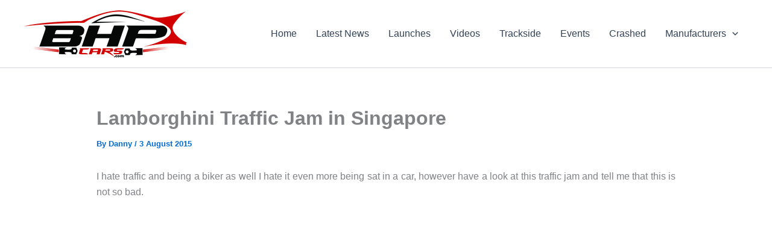

--- FILE ---
content_type: text/html; charset=utf-8
request_url: https://www.google.com/recaptcha/api2/aframe
body_size: 244
content:
<!DOCTYPE HTML><html><head><meta http-equiv="content-type" content="text/html; charset=UTF-8"></head><body><script nonce="gxCtnHad0x29ihOant8aiw">/** Anti-fraud and anti-abuse applications only. See google.com/recaptcha */ try{var clients={'sodar':'https://pagead2.googlesyndication.com/pagead/sodar?'};window.addEventListener("message",function(a){try{if(a.source===window.parent){var b=JSON.parse(a.data);var c=clients[b['id']];if(c){var d=document.createElement('img');d.src=c+b['params']+'&rc='+(localStorage.getItem("rc::a")?sessionStorage.getItem("rc::b"):"");window.document.body.appendChild(d);sessionStorage.setItem("rc::e",parseInt(sessionStorage.getItem("rc::e")||0)+1);localStorage.setItem("rc::h",'1768351803190');}}}catch(b){}});window.parent.postMessage("_grecaptcha_ready", "*");}catch(b){}</script></body></html>

--- FILE ---
content_type: application/javascript; charset=utf-8
request_url: https://fundingchoicesmessages.google.com/f/AGSKWxXIGja4vmtJVvpCoul23H8EXdiML-iHNuodc4V4pLyLmpUnVwErGy5USgmXPbxIDeKxLpyNlptfUK8H7WwIXXKaqJavUoLNGRobTPFa3NbEgi8lHxnnuQiVbQHRsnfR7GKjP3tv3SG8-BZoPO8b-8NI-UIyFl98YaXNU4jBYVs3MP2eUGbm1KvTa9BM/_-api.adyoulike.comvidtudu.com/SplashAd_/ad_vertical./supernorthroomad.
body_size: -1291
content:
window['ce147592-3f76-4e5e-8b4d-275d4e4cfe96'] = true;